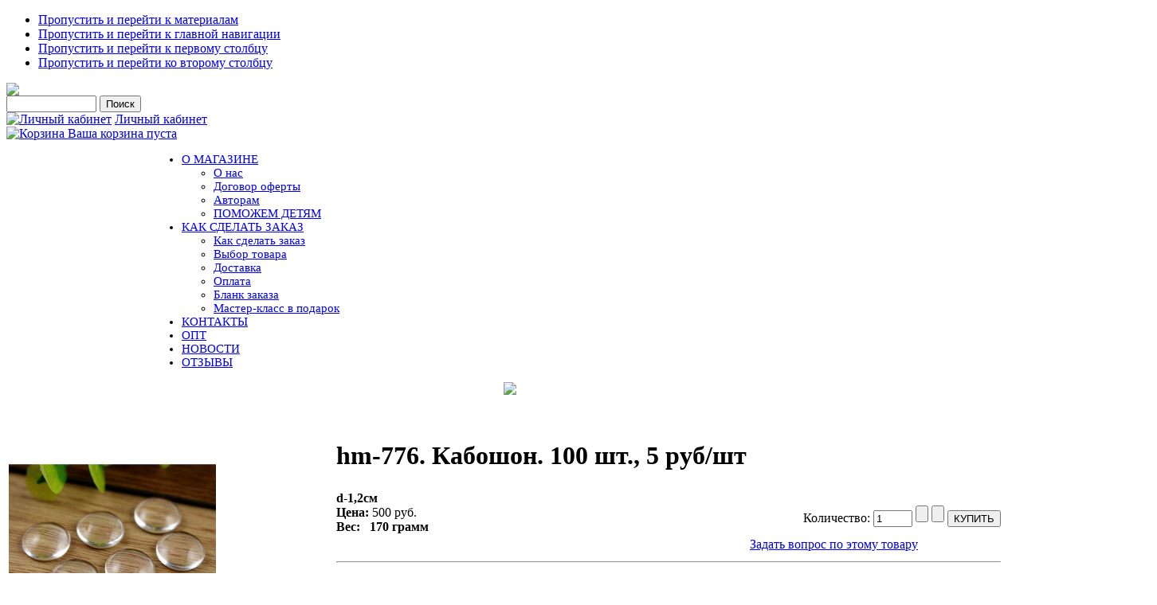

--- FILE ---
content_type: text/html; charset=utf-8
request_url: https://salfetochka.com/index.php/shop?page=shop.product_details&flypage=my_flypage.tpl&category_id=565&product_id=67890
body_size: 13887
content:

<!DOCTYPE html PUBLIC "-//W3C//DTD XHTML 1.0 Transitional//EN" "http://www.w3.org/TR/xhtml1/DTD/xhtml1-transitional.dtd">

<html xmlns="http://www.w3.org/1999/xhtml" xml:lang="ru-ru" lang="ru-ru">

<head>
  <base href="https://salfetochka.com/index.php/shop" />
  <meta http-equiv="content-type" content="text/html; charset=utf-8" />
  <meta name="robots" content="index, follow" />
  <meta name="keywords" content="Салфетка, салфеточка, салфетки, салфеточки, рукоделие, декупаж" />
  <meta name="description" content="d-1,2см" />
  <meta name="generator" content="Допиленные Joomla+Virtuemart" />
  <title>hm-776. Кабошон. 100 шт., 5 руб/шт</title>
  <link href="/templates/ja_purity/favicon.ico" rel="shortcut icon" type="image/x-icon" />
  <script type="text/javascript" src="/media/system/js/mootools.js"></script>
  <script src="https://salfetochka.com/components/com_virtuemart/fetchscript.php?gzip=0&amp;subdir[0]=/themes/my&amp;file[0]=theme.js&amp;subdir[1]=/js&amp;file[1]=sleight.js&amp;subdir[2]=/js/mootools&amp;file[2]=mootools-release-1.11.js&amp;subdir[3]=/js/mootools&amp;file[3]=mooPrompt.js&amp;subdir[4]=/js/slimbox/js&amp;file[4]=slimbox.js" type="text/javascript"></script>
  <script type="text/javascript">var cart_title = "Корзина";var ok_lbl="Продолжить";var cancel_lbl="Отменить";var notice_lbl="Уведомление";var live_site="https://salfetochka.com";</script>
  <script type="text/javascript">var slimboxurl = 'https://salfetochka.com/components/com_virtuemart/js/slimbox/';</script>
  <link href="https://salfetochka.com/components/com_virtuemart/fetchscript.php?gzip=0&amp;subdir[0]=/themes/my&amp;file[0]=theme.css&amp;subdir[1]=/js/mootools&amp;file[1]=mooPrompt.css&amp;subdir[2]=/js/slimbox/css&amp;file[2]=slimbox.css" type="text/css" rel="stylesheet" />


<link rel="stylesheet" href="https://salfetochka.com/templates/system/css/system.css" type="text/css" />
<link rel="stylesheet" href="https://salfetochka.com/templates/system/css/general.css" type="text/css" />
<link rel="stylesheet" href="https://salfetochka.com/templates/ja_purity/css/template.css" type="text/css" />

<script language="javascript" type="text/javascript" src="https://salfetochka.com/templates/ja_purity/js/ja.script.js"></script>
<script language="javascript" type="text/javascript" src="https://salfetochka.com/components/com_virtuemart/js/my_functions.js"></script>


<link rel="stylesheet" href="https://salfetochka.com/templates/ja_purity/css/menu.css" type="text/css" />

<link rel="stylesheet" href="https://salfetochka.com/templates/ja_purity/css/ja-sosdmenu.css" type="text/css" />
<script language="javascript" type="text/javascript" src="https://salfetochka.com/templates/ja_purity/js/ja.moomenu.js"></script>

<link rel="stylesheet" href="https://salfetochka.com/templates/ja_purity/styles/header/blue/style.css" type="text/css" />
<link rel="stylesheet" href="https://salfetochka.com/templates/ja_purity/styles/background/lighter/style.css" type="text/css" />
<link rel="stylesheet" href="https://salfetochka.com/templates/ja_purity/styles/elements/blue/style.css" type="text/css" />

<!--[if IE 7.0]>
<style type="text/css">
.clearfix {display: inline-block;}
</style>
<![endif]-->

<style type="text/css">
#ja-header,#ja-container,#ja-botsl,#ja-footer {width: 100%;margin: 0 auto;}
#ja-mainnav {width: 100%; margin-left:180px; font-size:15px;}
#ja-wrapper {min-width: 100%;}
</style>

<script type="text/javascript" src="//vk.com/js/api/openapi.js"></script>
<script type="text/javascript">
  VK.init({apiId: 3273677, onlyWidgets: true});
</script>


</head>

<body id="bd" class="fs4 Moz" >
<a name="Top" id="Top"></a>
<ul class="accessibility">
	<li><a href="#ja-content" title="Пропустить и перейти к материалам">Пропустить и перейти к материалам</a></li>
	<li><a href="#ja-mainnav" title="Пропустить и перейти к главной навигации">Пропустить и перейти к главной навигации</a></li>
	<li><a href="#ja-col1" title="Пропустить и перейти к первому столбцу">Пропустить и перейти к первому столбцу</a></li>
	<li><a href="#ja-col2" title="Пропустить и перейти ко второму столбцу">Пропустить и перейти ко второму столбцу</a></li>
</ul>

<div id="ja-wrapper">

<!-- BEGIN: HEADER -->
<div id="ja-headerwrap">
	<!--div id="ja-header" class="clearfix" style="background: url(https://salfetochka.com/templates/ja_purity/images/header/header3.jpg) no-repeat top right;"-->

	<!--div class="ja-headermask">&nbsp;</div-->
			<a href="/index.php" title="salfetochka.com">
		  <img id="logopng" width="100%" src='https://salfetochka.com/templates/ja_purity/images/main1_new.jpg'>
		  <!--img id="logopng" width="100%" src='salfetochka.com/templates/ja_purity/images/main1.jpg'-->
		</a>
	


			<div id="ja-header-right">
			<!--BEGIN Search Box --> 
<form action="/index.php/shop?page=shop.browse" method="post">

	<!--p><label for="keyword">Поиск</label></p-->
	<!--p-->
		<input name="keyword" type="text" size="12" title="Поиск" class="inputbox" id="keyword"  />
		<input class="button" type="submit" name="Search" value="Поиск" />
	<!--/p-->
</form>
<!-- End Search Box --> 
<table width="100%" border="0" cellpadding="0" cellspacing="0">
<tr ><td><a href="/index.php/my-cab"><img src="/images/stories/door-blue.png" border="0" alt="Личный кабинет"/></a> <a href="/index.php/my-cab" class="mainlevel" >Личный кабинет</a></td></tr>
</table><div class="vmCartModule">

<!--div style="margin: 0;"-->
  <a  href="https://salfetochka.com/index.php?page=shop.cart&option=com_virtuemart">
      <img src="https://salfetochka.com/components/com_virtuemart/shop_image/ps_image/menu_logo.png" alt="Корзина" width="32" border="0" />
  </a>

<a  href="https://salfetochka.com/index.php?page=shop.cart&option=com_virtuemart">
Ваша корзина пуста</a>
<!--/div-->


</div>
		</div>
		
    </div>
<!--/div -->
<!-- END: HEADER -->

<!-- BEGIN: MAIN NAVIGATION -->
<div id="ja-mainnavwrap" >
	<div id="ja-mainnav" class="clearfix" >
	<ul class="menu"><li class="parent item1"><a href="https://salfetochka.com/"><span>О МАГАЗИНЕ</span></a><ul><li class="item16"><a href="/index.php/home/about"><span>О нас</span></a></li><li class="item11"><a href="/index.php/home/ofert"><span>Договор оферты</span></a></li><li class="item22"><a href="/index.php/home/author"><span>Авторам</span></a></li><li class="item14"><a href="/index.php/home/help"><span>ПОМОЖЕМ ДЕТЯМ</span></a></li></ul></li><li class="parent item6"><a href="/index.php/orders"><span>КАК СДЕЛАТЬ ЗАКАЗ</span></a><ul><li class="item17"><a href="/index.php/orders/2013-05-17-06-02-12"><span>Как сделать заказ</span></a></li><li class="item7"><a href="/index.php/orders/choose"><span>Выбор товара</span></a></li><li class="item8"><a href="/index.php/orders/delivery"><span>Доставка</span></a></li><li class="item9"><a href="/index.php/orders/payments"><span>Оплата</span></a></li><li class="item18"><a href="https://salfetochka.com/blank.xls"><span>Бланк заказа</span></a></li><li class="item21"><a href="/index.php/orders/gift"><span>Мастер-класс в подарок</span></a></li></ul></li><li class="item5"><a href="/index.php/contacts"><span>КОНТАКТЫ</span></a></li><li class="item15"><a href="/index.php/2012-11-15-10-44-32"><span>ОПТ</span></a></li><li class="item19"><a href="/index.php/novosti"><span>НОВОСТИ</span></a></li><li class="item20"><a href="/index.php/otzivi"><span>ОТЗЫВЫ</span></a></li></ul>
	</div>
</div>
<!-- END: MAIN NAVIGATION -->

<div id="ja-containerwrap-fr">
<div id="ja-containerwrap2">
	<div id="ja-container">
	<div id="ja-container2" class="clearfix">

		<div id="ja-mainbody-fr" class="clearfix">

		<!-- BANNER -->
		<div>
		     <!--p style="text-align: center;"><img src="http://salfetochka.com/templates/ja_purity/images/banner_sammer4.jpg"></img></p-->

		     <!--a href="https://www.mastersecrets.ru/decoupage/volshebstvo/?from=20041&partner=null" title="Волшебство своими руками." target="_blank">
		     <img src="https://salfetochka.com/templates/ja_purity/images/banner_oct.jpg"></img>
		     </a-->
		     

		     <a href="https://www.salfetochka.com/index.php/orders/gift" title="Подарок!">
		     <p style="text-align: center;">
		     <img src="https://salfetochka.com/templates/ja_purity/images/banner_gift.jpg"></img>
		     </p>
		     </a>

		    <!--a href="https://www.mastersecrets.ru/decoupage/autumn2018_decoupage/?from=19590&partner=null" title="Событие осени." target="_blank">
		    <img src="https://salfetochka.com/templates/ja_purity/images/banner_oct.jpg"></img>
		    </a-->
		
		</div>


		<!-- BEGIN: CONTENT -->
		<div id="ja-contentwrap">
		<div id="ja-content">

			

						<div id="ja-pathway">
				
			</div>
			
			<div id="vmMainPage">


<div class="buttons_heading">

</div>
<br style="clear:both;" />
<table border="0" style="width: 99%;">
  <tbody>
	<tr>
	  <td width="33%" rowspan="9" valign="top">
		<br/>
	  	<a href="https://salfetochka.com/components/com_virtuemart/shop_image/product/hm_776.__________5f3a52c438da6.jpg" title="hm-776. Кабошон. 100 шт., 5 руб/шт" rel="lightbox[product67890]"><img src="https://salfetochka.com/components/com_virtuemart/shop_image/product/resized/hm_776.__________5f3a52c435a21_260x260.jpg" alt="hm-776. Кабошон. 100 шт., 5 руб/шт" width="260" height="260"  border="0" /><br/>Увеличить</a>	  	<br/>
	  	<br/>
	  		  	</td>
	  <td rowspan="1" colspan="3">
	    <h1>
	      hm-776. Кабошон. 100 шт., 5 руб/шт 
	      	    </h1>
	  </td>
	</tr>
		<tr>
          <td width="33%" valign="center" align="left">
          <b>d-1,2см</b><br />
          <strong>Цена: </strong>          

 <!--script type="text/javascript">
 jQuery(document).ready(function(){
 jQuery(".inputboxattrib").change(function () {
 jQuery('span.productPrice').replaceWith('<span class="productPrice">'+jQuery(".inputboxattrib option:selected").attr("title")+'</span>');
 })  
 });
 </script-->
	<span class="productPrice">
		500 руб.			</span>


          <!--?php echo $product_weight_lbl ?-->
          <br><b>Вес: &nbsp;&nbsp;170 грамм</b>          
          </td>
          <td valign="center"><br /></td>
          <td valign="top"><br />
<div class="vmCartContainer">
    
    <form action="https://salfetochka.com/index.php" method="post" name="addtocart" id="addtocart_6969b9b530a87" class="addtocart_form" onsubmit="handleAddToCart( this.id );return false;">

<div class="vmCartDetails">

<input type="hidden" name="product_id" value="67890" />
<input type="hidden" name="prod_id[]" value="67890" />
 
 
</div>
     
	<div style="float: right;vertical-align: middle;"> <label for="quantity67890" class="quantity_box">Количество:&nbsp;</label><input type="text" class="inputboxquantity" size="4" id="quantity67890" name="quantity[]" value="1" />
<span>		<input type="button" class="quantity_box_button quantity_box_button_up" onclick="var qty_el = document.getElementById('quantity67890'); var qty = qty_el.value; if( !isNaN( qty )) qty_el.value++;return false;" />
		<input type="button" class="quantity_box_button quantity_box_button_down" onclick="var qty_el = document.getElementById('quantity67890'); var qty = qty_el.value; if( !isNaN( qty ) &amp;&amp; qty > 0 ) qty_el.value--;return false;" />
</span>		    
    <input type="submit" class="addtocart_button" value="КУПИТЬ" title="КУПИТЬ" />
    </div>
        
    <input type="hidden" name="flypage" value="shop.my_flypage.tpl" />
	<input type="hidden" name="page" value="shop.cart" />
    <input type="hidden" name="manufacturer_id" value="1" />
    <input type="hidden" name="category_id" value="565" />
    <input type="hidden" name="func" value="cartAdd" />
    <input type="hidden" name="option" value="com_virtuemart" />
    <input type="hidden" name="Itemid" value="13" />
    <input type="hidden" name="set_price[]" value="" />
    <input type="hidden" name="adjust_price[]" value="" />
    <input type="hidden" name="master_product[]" value="" />
    	</form>
</div>
</td>
	</tr>
	<tr>
	  <td></td>
	  <td></td>
	  <td align="center"><a class="button" href="/index.php/shop?page=shop.ask&amp;flypage=my_flypage.tpl&amp;product_id=67890&amp;category_id=565">Задать вопрос по этому товару</a></td>
	</tr>
	<tr>
	  <td rowspan="1" colspan="3"><hr />
	  	<br/>
	  	<span style="font-style: italic;"></span>
	  </td>
	</tr>
	<tr>
	  <td>	  </td>
	  
	</tr>
	<tr>
	  <td colspan="3"></td>
	</tr>
	<tr>
	  <td colspan="3"><hr />
<!-- List of product reviews -->
<h4>Мнения  покупателей:</h4>

Еще нет мнений об этом товаре. <br />Пожалуйста, войдите, чтобы оставить свое мнение.</td>
	</tr>
	<tr>
	  <td colspan="3"><br /></td>
	</tr>
	<tr>
	  <td colspan="3"><br />
	   </td>
	</tr>
	  </tbody>
</table>
<span class="small">Изменено: Пятница, 16 января 2026 04:08</span>
<div id="statusBox" style="text-align:center;display:none;visibility:hidden;"></div></div>
<!--br />
<br />
<div align="center">
	<a href="http://virtuemart.net" target="_blank" style="display:block;width:90%; filter: alpha(opacity=60);" onmouseover="if( this.filters) { this.filters.alpha.opacity=100; }" onmouseout="if( this.filters) { this.filters.alpha.opacity=60; }">
    		<img align="middle" style="-moz-opacity: 0.6;" onmouseover="this.style.MozOpacity=1.0;" onmouseout="this.style.MozOpacity = 0.6;" src="https://salfetochka.com/components/com_virtuemart/shop_image/ps_image/powered-by-virtuemart.png" border="0" alt="Powered by VirtueMart" />
	</a>
</div-->


			
		</div>
		</div>
		<!-- END: CONTENT -->
		
				<!-- BEGIN: LEFT COLUMN -->
		
		
		<div id="ja-col1">
					<div class="moduletable">
					<h3>Каталог</h3>
					<table border="0" cellspacing="1" cellpadding="0" width="100%"><tr><td align="left">
<link rel="stylesheet" href="https://salfetochka.com/modules/mod_virtuemart/dtree/dtree.css" type="text/css" />
<script type="text/javascript" src="https://salfetochka.com/modules/mod_virtuemart/dtree/dtree.js"></script>
<script type="text/javascript">
dtree_6969b9b53153e = new dTree('dtree_6969b9b53153e',"https://salfetochka.com/modules/mod_virtuemart");
dtree_6969b9b53153e.config.useSelection=true;
dtree_6969b9b53153e.config.useLines=true;
dtree_6969b9b53153e.config.useIcons=true;
dtree_6969b9b53153e.config.useCookies=false;
dtree_6969b9b53153e.config.useStatusText=false;
dtree_6969b9b53153e.config.closeSameLevel=false;
dtree_6969b9b53153e.add("0","-1",".","/index.php/shop?page=shop.index","","");
dtree_6969b9b53153e.add("41","0","Декупажные карты Impressio (6588) ","/index.php/shop?page=shop.browse&amp;category_id=41","","");
dtree_6969b9b53153e.add("55","0","Декупажные карты по темам (9107) ","/index.php/shop?page=shop.browse&amp;category_id=55","","");
dtree_6969b9b53153e.add("108","0","Рисовые декупажные карты (6454) ","/index.php/shop?page=shop.browse&amp;category_id=108","","");
dtree_6969b9b53153e.add("179","0","Рисовые декупажные карты по темам (8912) ","/index.php/shop?page=shop.browse&amp;category_id=179","","");
dtree_6969b9b53153e.add("412","0","Наборы декупажных карт (15) ","/index.php/shop?page=shop.browse&amp;category_id=412","","");
dtree_6969b9b53153e.add("87","0","Декупажные карты других производителей (55) ","/index.php/shop?page=shop.browse&amp;category_id=87","","");
dtree_6969b9b53153e.add("230","0","Переводные декупажные карты (3) ","/index.php/shop?page=shop.browse&amp;category_id=230","","");
dtree_6969b9b53153e.add("376","0","Самоклеящаяся бумага для скрапбукинга (3493) ","/index.php/shop?page=shop.browse&amp;category_id=376","","");
dtree_6969b9b53153e.add("453","0","Трафареты (213) ","/index.php/shop?page=shop.browse&amp;category_id=453","","");
dtree_6969b9b53153e.add("178","0","Декор (92) ","/index.php/shop?page=shop.browse&amp;category_id=178","","");
dtree_6969b9b53153e.add("177","0","Салфетки для декупажа (4298) ","/index.php/shop?page=shop.browse&amp;category_id=177","","");
dtree_6969b9b53153e.add("166","0","Фурнитура для творчества (14691) ","/index.php/shop?page=shop.browse&amp;category_id=166","","");
dtree_6969b9b53153e.add("221","0","Скрапбукинг (812) ","/index.php/shop?page=shop.browse&amp;category_id=221","","");
dtree_6969b9b53153e.add("102","0","Молды (540) ","/index.php/shop?page=shop.browse&amp;category_id=102","","");
dtree_6969b9b53153e.add("502","0","Молды по темам (581) ","/index.php/shop?page=shop.browse&amp;category_id=502","","");
dtree_6969b9b53153e.add("136","0","Ткани для кукол и пэчворка (31) ","/index.php/shop?page=shop.browse&amp;category_id=136","","");
dtree_6969b9b53153e.add("88","0","Заготовки для творчества (83) ","/index.php/shop?page=shop.browse&amp;category_id=88","","");
dtree_6969b9b53153e.add("265","0","Деревянные мелочи (8) ","/index.php/shop?page=shop.browse&amp;category_id=265","","");
dtree_6969b9b53153e.add("90","0","Прочие полезности (166) ","/index.php/shop?page=shop.browse&amp;category_id=90","","");
dtree_6969b9b53153e.add("80","0","Маленькие декупажные карты (87) ","/index.php/shop?page=shop.browse&amp;category_id=80","","");
dtree_6969b9b53153e.add("466","0","Уценка (2584) ","/index.php/shop?page=shop.browse&amp;category_id=466","","");
dtree_6969b9b53153e.add("463","0","Ликвидация (764) ","/index.php/shop?page=shop.browse&amp;category_id=463","","");
dtree_6969b9b53153e.add("401","0","Акция (212) ","/index.php/shop?page=shop.browse&amp;category_id=401","","");
dtree_6969b9b53153e.add("29","0","Популярные (512) ","/index.php/shop?page=shop.browse&amp;category_id=29","","");
dtree_6969b9b53153e.add("30","8","Африка (7) ","/index.php/shop?page=shop.browse&amp;category_id=30","","");
dtree_6969b9b53153e.add("26","8","Восток (9) ","/index.php/shop?page=shop.browse&amp;category_id=26","","");
dtree_6969b9b53153e.add("419","8","Голландия (3) ","/index.php/shop?page=shop.browse&amp;category_id=419","","");
dtree_6969b9b53153e.add("418","8","Париж (29) ","/index.php/shop?page=shop.browse&amp;category_id=418","","");
dtree_6969b9b53153e.add("448","8","Лондон (9) ","/index.php/shop?page=shop.browse&amp;category_id=448","","");
dtree_6969b9b53153e.add("27","8","Другие земли (39) ","/index.php/shop?page=shop.browse&amp;category_id=27","","");
dtree_6969b9b53153e.add("125","10","Новогодние растения (13) ","/index.php/shop?page=shop.browse&amp;category_id=125","","");
dtree_6969b9b53153e.add("21","10","Маки (14) ","/index.php/shop?page=shop.browse&amp;category_id=21","","");
dtree_6969b9b53153e.add("14","10","Розы (94) ","/index.php/shop?page=shop.browse&amp;category_id=14","","");
dtree_6969b9b53153e.add("22","10","Тюльпаны (42) ","/index.php/shop?page=shop.browse&amp;category_id=22","","");
dtree_6969b9b53153e.add("123","10","Лаванда (10) ","/index.php/shop?page=shop.browse&amp;category_id=123","","");
dtree_6969b9b53153e.add("128","10","Подсолнухи (8) ","/index.php/shop?page=shop.browse&amp;category_id=128","","");
dtree_6969b9b53153e.add("405","10","Ромашки (6) ","/index.php/shop?page=shop.browse&amp;category_id=405","","");
dtree_6969b9b53153e.add("385","10","Пионы (10) ","/index.php/shop?page=shop.browse&amp;category_id=385","","");
dtree_6969b9b53153e.add("406","10","Сирень (9) ","/index.php/shop?page=shop.browse&amp;category_id=406","","");
dtree_6969b9b53153e.add("407","10","Гортензия (12) ","/index.php/shop?page=shop.browse&amp;category_id=407","","");
dtree_6969b9b53153e.add("31","10","Фрукты и ягоды (56) ","/index.php/shop?page=shop.browse&amp;category_id=31","","");
dtree_6969b9b53153e.add("126","10","Грибы (3) ","/index.php/shop?page=shop.browse&amp;category_id=126","","");
dtree_6969b9b53153e.add("33","10","В горшках  и вазах (28) ","/index.php/shop?page=shop.browse&amp;category_id=33","","");
dtree_6969b9b53153e.add("36","10","Деревья и листья (28) ","/index.php/shop?page=shop.browse&amp;category_id=36","","");
dtree_6969b9b53153e.add("127","10","Сад и дача (13) ","/index.php/shop?page=shop.browse&amp;category_id=127","","");
dtree_6969b9b53153e.add("408","10","Луговые цветы и травы (8) ","/index.php/shop?page=shop.browse&amp;category_id=408","","");
dtree_6969b9b53153e.add("23","10","Прочие растущие (186) ","/index.php/shop?page=shop.browse&amp;category_id=23","","");
dtree_6969b9b53153e.add("16","15","Кофе, чай, десерты (116) ","/index.php/shop?page=shop.browse&amp;category_id=16","","");
dtree_6969b9b53153e.add("3","15","Вино и виноград (21) ","/index.php/shop?page=shop.browse&amp;category_id=3","","");
dtree_6969b9b53153e.add("13","15","Оливки (7) ","/index.php/shop?page=shop.browse&amp;category_id=13","","");
dtree_6969b9b53153e.add("25","15","Прочая кухня (52) ","/index.php/shop?page=shop.browse&amp;category_id=25","","");
dtree_6969b9b53153e.add("383","17","Птицы (116) ","/index.php/shop?page=shop.browse&amp;category_id=383","","");
dtree_6969b9b53153e.add("19","17","Бабочки и насекомые (41) ","/index.php/shop?page=shop.browse&amp;category_id=19","","");
dtree_6969b9b53153e.add("396","17","Кошки (9) ","/index.php/shop?page=shop.browse&amp;category_id=396","","");
dtree_6969b9b53153e.add("397","17","Собаки (9) ","/index.php/shop?page=shop.browse&amp;category_id=397","","");
dtree_6969b9b53153e.add("398","17","Лошади (9) ","/index.php/shop?page=shop.browse&amp;category_id=398","","");
dtree_6969b9b53153e.add("481","17","Зайцы и кролики (24) ","/index.php/shop?page=shop.browse&amp;category_id=481","","");
dtree_6969b9b53153e.add("20","17","Прочая живность (84) ","/index.php/shop?page=shop.browse&amp;category_id=20","","");
dtree_6969b9b53153e.add("410","29","Топ-100 (100) ","/index.php/shop?page=shop.browse&amp;category_id=410","","");
dtree_6969b9b53153e.add("51","29","Популярные карты (200) ","/index.php/shop?page=shop.browse&amp;category_id=51","","");
dtree_6969b9b53153e.add("377","29","Популярные новогодние (50) ","/index.php/shop?page=shop.browse&amp;category_id=377","","");
dtree_6969b9b53153e.add("114","29","Популярные полезности (58) ","/index.php/shop?page=shop.browse&amp;category_id=114","","");
dtree_6969b9b53153e.add("52","29","Популярные салфетки (84) ","/index.php/shop?page=shop.browse&amp;category_id=52","","");
dtree_6969b9b53153e.add("369","29","Популярные трафареты (20) ","/index.php/shop?page=shop.browse&amp;category_id=369","","");
dtree_6969b9b53153e.add("56","55","Новогодние (1175) ","/index.php/shop?page=shop.browse&amp;category_id=56","","");
dtree_6969b9b53153e.add("295","55","Новогодние по темам (2196) ","/index.php/shop?page=shop.browse&amp;category_id=295","","");
dtree_6969b9b53153e.add("65","55","Ангелы (205) ","/index.php/shop?page=shop.browse&amp;category_id=65","","");
dtree_6969b9b53153e.add("59","55","Цветы (1325) ","/index.php/shop?page=shop.browse&amp;category_id=59","","");
dtree_6969b9b53153e.add("337","55","Цветы по темам (1708) ","/index.php/shop?page=shop.browse&amp;category_id=337","","");
dtree_6969b9b53153e.add("518","55","Осень (38) ","/index.php/shop?page=shop.browse&amp;category_id=518","","");
dtree_6969b9b53153e.add("67","55","Мужская серия (670) ","/index.php/shop?page=shop.browse&amp;category_id=67","","");
dtree_6969b9b53153e.add("73","55","Пасха (331) ","/index.php/shop?page=shop.browse&amp;category_id=73","","");
dtree_6969b9b53153e.add("62","55","Свадебные/Романтика (143) ","/index.php/shop?page=shop.browse&amp;category_id=62","","");
dtree_6969b9b53153e.add("99","55","Для чайных домиков (111) ","/index.php/shop?page=shop.browse&amp;category_id=99","","");
dtree_6969b9b53153e.add("68","55","Животные (1273) ","/index.php/shop?page=shop.browse&amp;category_id=68","","");
dtree_6969b9b53153e.add("150","55","Птицы и насекомые (804) ","/index.php/shop?page=shop.browse&amp;category_id=150","","");
dtree_6969b9b53153e.add("334","55","Кухня (600) ","/index.php/shop?page=shop.browse&amp;category_id=334","","");
dtree_6969b9b53153e.add("61","55","Винтаж и ретро (1002) ","/index.php/shop?page=shop.browse&amp;category_id=61","","");
dtree_6969b9b53153e.add("71","55","Люди (533) ","/index.php/shop?page=shop.browse&amp;category_id=71","","");
dtree_6969b9b53153e.add("66","55","Детские (546) ","/index.php/shop?page=shop.browse&amp;category_id=66","","");
dtree_6969b9b53153e.add("79","55","Узоры, фоны и бордюры (924) ","/index.php/shop?page=shop.browse&amp;category_id=79","","");
dtree_6969b9b53153e.add("432","55","Узоры, фоны и бордюры по темам (1023) ","/index.php/shop?page=shop.browse&amp;category_id=432","","");
dtree_6969b9b53153e.add("92","55","Города и страны (426) ","/index.php/shop?page=shop.browse&amp;category_id=92","","");
dtree_6969b9b53153e.add("72","55","Натюрморты (254) ","/index.php/shop?page=shop.browse&amp;category_id=72","","");
dtree_6969b9b53153e.add("69","55","Пейзажи (193) ","/index.php/shop?page=shop.browse&amp;category_id=69","","");
dtree_6969b9b53153e.add("477","55","На белом фоне (423) ","/index.php/shop?page=shop.browse&amp;category_id=477","","");
dtree_6969b9b53153e.add("57","55","С надписями (218) ","/index.php/shop?page=shop.browse&amp;category_id=57","","");
dtree_6969b9b53153e.add("258","55","Для шкатулок (109) ","/index.php/shop?page=shop.browse&amp;category_id=258","","");
dtree_6969b9b53153e.add("157","55","Карты на холсте, газетах и нотах (119) ","/index.php/shop?page=shop.browse&amp;category_id=157","","");
dtree_6969b9b53153e.add("93","55","Море (136) ","/index.php/shop?page=shop.browse&amp;category_id=93","","");
dtree_6969b9b53153e.add("60","55","Часы (87) ","/index.php/shop?page=shop.browse&amp;category_id=60","","");
dtree_6969b9b53153e.add("84","55","Прованс (175) ","/index.php/shop?page=shop.browse&amp;category_id=84","","");
dtree_6969b9b53153e.add("78","55","Пин ап и Хильда (29) ","/index.php/shop?page=shop.browse&amp;category_id=78","","");
dtree_6969b9b53153e.add("271","55","Камни (26) ","/index.php/shop?page=shop.browse&amp;category_id=271","","");
dtree_6969b9b53153e.add("158","55","Алиса в Стране чудес (17) ","/index.php/shop?page=shop.browse&amp;category_id=158","","");
dtree_6969b9b53153e.add("259","55","Хохлома, гжель, народное (17) ","/index.php/shop?page=shop.browse&amp;category_id=259","","");
dtree_6969b9b53153e.add("269","55","Стимпанк (41) ","/index.php/shop?page=shop.browse&amp;category_id=269","","");
dtree_6969b9b53153e.add("53","55","Мона Свард (8) ","/index.php/shop?page=shop.browse&amp;category_id=53","","");
dtree_6969b9b53153e.add("267","55","Иконы (12) ","/index.php/shop?page=shop.browse&amp;category_id=267","","");
dtree_6969b9b53153e.add("475","55","Бирки и теги (55) ","/index.php/shop?page=shop.browse&amp;category_id=475","","");
dtree_6969b9b53153e.add("103","55","Разное (54) ","/index.php/shop?page=shop.browse&amp;category_id=103","","");
dtree_6969b9b53153e.add("563","55","Искусство (14) ","/index.php/shop?page=shop.browse&amp;category_id=563","","");
dtree_6969b9b53153e.add("569","68","Змеи (106) ","/index.php/shop?page=shop.browse&amp;category_id=569","","");
dtree_6969b9b53153e.add("515","68","Тигры (93) ","/index.php/shop?page=shop.browse&amp;category_id=515","","");
dtree_6969b9b53153e.add("413","68","Мышки (102) ","/index.php/shop?page=shop.browse&amp;category_id=413","","");
dtree_6969b9b53153e.add("469","68","Зайцы и кролики (231) ","/index.php/shop?page=shop.browse&amp;category_id=469","","");
dtree_6969b9b53153e.add("275","68","Собаки (144) ","/index.php/shop?page=shop.browse&amp;category_id=275","","");
dtree_6969b9b53153e.add("151","68","Кошки (208) ","/index.php/shop?page=shop.browse&amp;category_id=151","","");
dtree_6969b9b53153e.add("380","68","Поросята (41) ","/index.php/shop?page=shop.browse&amp;category_id=380","","");
dtree_6969b9b53153e.add("479","68","Олени, лоси, ослики (63) ","/index.php/shop?page=shop.browse&amp;category_id=479","","");
dtree_6969b9b53153e.add("152","68","Лошади (38) ","/index.php/shop?page=shop.browse&amp;category_id=152","","");
dtree_6969b9b53153e.add("486","68","Быки и Коровы (48) ","/index.php/shop?page=shop.browse&amp;category_id=486","","");
dtree_6969b9b53153e.add("471","68","Животные Африки (39) ","/index.php/shop?page=shop.browse&amp;category_id=471","","");
dtree_6969b9b53153e.add("144","68","Обезьяны (17) ","/index.php/shop?page=shop.browse&amp;category_id=144","","");
dtree_6969b9b53153e.add("153","68","Прочие животные (143) ","/index.php/shop?page=shop.browse&amp;category_id=153","","");
dtree_6969b9b53153e.add("372","88","Шкатулки и купюрницы (2) ","/index.php/shop?page=shop.browse&amp;category_id=372","","");
dtree_6969b9b53153e.add("371","88","Чайные домики (19) ","/index.php/shop?page=shop.browse&amp;category_id=371","","");
dtree_6969b9b53153e.add("373","88","Для кухни (12) ","/index.php/shop?page=shop.browse&amp;category_id=373","","");
dtree_6969b9b53153e.add("375","88","Основы для часов (6) ","/index.php/shop?page=shop.browse&amp;category_id=375","","");
dtree_6969b9b53153e.add("467","88","Заготовки из сосны (7) ","/index.php/shop?page=shop.browse&amp;category_id=467","","");
dtree_6969b9b53153e.add("374","88","Прочие заготовки (37) ","/index.php/shop?page=shop.browse&amp;category_id=374","","");
dtree_6969b9b53153e.add("352","90","Часовые механизмы, стрелки, цифры (6) ","/index.php/shop?page=shop.browse&amp;category_id=352","","");
dtree_6969b9b53153e.add("353","90","Кисти (36) ","/index.php/shop?page=shop.browse&amp;category_id=353","","");
dtree_6969b9b53153e.add("354","90","Разное (124) ","/index.php/shop?page=shop.browse&amp;category_id=354","","");
dtree_6969b9b53153e.add("277","92","Париж (116) ","/index.php/shop?page=shop.browse&amp;category_id=277","","");
dtree_6969b9b53153e.add("281","92","Италия (74) ","/index.php/shop?page=shop.browse&amp;category_id=281","","");
dtree_6969b9b53153e.add("287","92","Восток (39) ","/index.php/shop?page=shop.browse&amp;category_id=287","","");
dtree_6969b9b53153e.add("70","92","Старинные карты (40) ","/index.php/shop?page=shop.browse&amp;category_id=70","","");
dtree_6969b9b53153e.add("279","92","Лондон (41) ","/index.php/shop?page=shop.browse&amp;category_id=279","","");
dtree_6969b9b53153e.add("285","92","Африка (33) ","/index.php/shop?page=shop.browse&amp;category_id=285","","");
dtree_6969b9b53153e.add("283","92","Нью-Йорк (16) ","/index.php/shop?page=shop.browse&amp;category_id=283","","");
dtree_6969b9b53153e.add("289","92","Замки (16) ","/index.php/shop?page=shop.browse&amp;category_id=289","","");
dtree_6969b9b53153e.add("291","92","Другие земли (51) ","/index.php/shop?page=shop.browse&amp;category_id=291","","");
dtree_6969b9b53153e.add("488","129","Полубусины 3 мм (4) ","/index.php/shop?page=shop.browse&amp;category_id=488","","");
dtree_6969b9b53153e.add("242","129","Полубусины 4 мм (44) ","/index.php/shop?page=shop.browse&amp;category_id=242","","");
dtree_6969b9b53153e.add("240","129","Полубусины 5 мм (89) ","/index.php/shop?page=shop.browse&amp;category_id=240","","");
dtree_6969b9b53153e.add("238","129","Полубусины 6 мм (57) ","/index.php/shop?page=shop.browse&amp;category_id=238","","");
dtree_6969b9b53153e.add("235","129","Полубусины 8 мм (0) ","/index.php/shop?page=shop.browse&amp;category_id=235","","");
dtree_6969b9b53153e.add("316","129","Полубусины 10 мм (76) ","/index.php/shop?page=shop.browse&amp;category_id=316","","");
dtree_6969b9b53153e.add("243","129","Полубусины 14 мм (37) ","/index.php/shop?page=shop.browse&amp;category_id=243","","");
dtree_6969b9b53153e.add("145","150","Петухи и куры (182) ","/index.php/shop?page=shop.browse&amp;category_id=145","","");
dtree_6969b9b53153e.add("520","150","Зимние птицы (89) ","/index.php/shop?page=shop.browse&amp;category_id=520","","");
dtree_6969b9b53153e.add("147","150","Бабочки и насекомые (133) ","/index.php/shop?page=shop.browse&amp;category_id=147","","");
dtree_6969b9b53153e.add("324","150","Павлины (22) ","/index.php/shop?page=shop.browse&amp;category_id=324","","");
dtree_6969b9b53153e.add("146","150","Прочие птицы (340) ","/index.php/shop?page=shop.browse&amp;category_id=146","","");
dtree_6969b9b53153e.add("561","150","Совы (38) ","/index.php/shop?page=shop.browse&amp;category_id=561","","");
dtree_6969b9b53153e.add("160","159","Ножки (37) ","/index.php/shop?page=shop.browse&amp;category_id=160","","");
dtree_6969b9b53153e.add("161","159","Ручки (78) ","/index.php/shop?page=shop.browse&amp;category_id=161","","");
dtree_6969b9b53153e.add("162","159","Замки (46) ","/index.php/shop?page=shop.browse&amp;category_id=162","","");
dtree_6969b9b53153e.add("163","159","Петли (36) ","/index.php/shop?page=shop.browse&amp;category_id=163","","");
dtree_6969b9b53153e.add("164","159","Накладные элементы (576) ","/index.php/shop?page=shop.browse&amp;category_id=164","","");
dtree_6969b9b53153e.add("228","159","Уголки для шкатулок (59) ","/index.php/shop?page=shop.browse&amp;category_id=228","","");
dtree_6969b9b53153e.add("172","159","Крепеж (157) ","/index.php/shop?page=shop.browse&amp;category_id=172","","");
dtree_6969b9b53153e.add("89","166","Фурнитура весь ассортимент (5485) ","/index.php/shop?page=shop.browse&amp;category_id=89","","");
dtree_6969b9b53153e.add("134","166","Фурнитура по 5, 10 шт и более (4275) ","/index.php/shop?page=shop.browse&amp;category_id=134","","");
dtree_6969b9b53153e.add("133","166","Фурнитура от 20 штук (2175) ","/index.php/shop?page=shop.browse&amp;category_id=133","","");
dtree_6969b9b53153e.add("159","166","Фурнитура для шкатулок и мебели (832) ","/index.php/shop?page=shop.browse&amp;category_id=159","","");
dtree_6969b9b53153e.add("167","166","Фурнитура для бижутерии (275) ","/index.php/shop?page=shop.browse&amp;category_id=167","","");
dtree_6969b9b53153e.add("168","166","Подвески (1398) ","/index.php/shop?page=shop.browse&amp;category_id=168","","");
dtree_6969b9b53153e.add("490","166","Камея под кабошон (8) ","/index.php/shop?page=shop.browse&amp;category_id=490","","");
dtree_6969b9b53153e.add("493","166","Кабошоны и камеи (866) ","/index.php/shop?page=shop.browse&amp;category_id=493","","");
dtree_6969b9b53153e.add("176","166","Уголки для блокнотов и книг (88) ","/index.php/shop?page=shop.browse&amp;category_id=176","","");
dtree_6969b9b53153e.add("356","166","Бирки (344) ","/index.php/shop?page=shop.browse&amp;category_id=356","","");
dtree_6969b9b53153e.add("175","166","Бусины (68) ","/index.php/shop?page=shop.browse&amp;category_id=175","","");
dtree_6969b9b53153e.add("129","166","Полубусины (307) ","/index.php/shop?page=shop.browse&amp;category_id=129","","");
dtree_6969b9b53153e.add("234","166","Стразы (17) ","/index.php/shop?page=shop.browse&amp;category_id=234","","");
dtree_6969b9b53153e.add("355","166","Кисточки (238) ","/index.php/shop?page=shop.browse&amp;category_id=355","","");
dtree_6969b9b53153e.add("171","166","Прочая фурнитура (320) ","/index.php/shop?page=shop.browse&amp;category_id=171","","");
dtree_6969b9b53153e.add("507","172","Шурупы и Гвозди (94) ","/index.php/shop?page=shop.browse&amp;category_id=507","","");
dtree_6969b9b53153e.add("508","172","Крючки и Подвесы (63) ","/index.php/shop?page=shop.browse&amp;category_id=508","","");
dtree_6969b9b53153e.add("11","177","Салфетки  по 5, 10, 15 шт и пачками (2117) ","/index.php/shop?page=shop.browse&amp;category_id=11","","");
dtree_6969b9b53153e.add("77","177","Салфетки по 15 шт и пачками (475) ","/index.php/shop?page=shop.browse&amp;category_id=77","","");
dtree_6969b9b53153e.add("417","177","Салфетки от 40 штук (56) ","/index.php/shop?page=shop.browse&amp;category_id=417","","");
dtree_6969b9b53153e.add("35","177","Эксклюзив (340) ","/index.php/shop?page=shop.browse&amp;category_id=35","","");
dtree_6969b9b53153e.add("131","177","Sagen (62) ","/index.php/shop?page=shop.browse&amp;category_id=131","","");
dtree_6969b9b53153e.add("12","177","Новый год (305) ","/index.php/shop?page=shop.browse&amp;category_id=12","","");
dtree_6969b9b53153e.add("246","177","Новый год по темам (332) ","/index.php/shop?page=shop.browse&amp;category_id=246","","");
dtree_6969b9b53153e.add("1","177","Ангелы и феи (32) ","/index.php/shop?page=shop.browse&amp;category_id=1","","");
dtree_6969b9b53153e.add("10","177","Флора (540) ","/index.php/shop?page=shop.browse&amp;category_id=10","","");
dtree_6969b9b53153e.add("17","177","Фауна (176) ","/index.php/shop?page=shop.browse&amp;category_id=17","","");
dtree_6969b9b53153e.add("24","177","Романтика (107) ","/index.php/shop?page=shop.browse&amp;category_id=24","","");
dtree_6969b9b53153e.add("232","177","Мужская серия (40) ","/index.php/shop?page=shop.browse&amp;category_id=232","","");
dtree_6969b9b53153e.add("18","177","Пасха (81) ","/index.php/shop?page=shop.browse&amp;category_id=18","","");
dtree_6969b9b53153e.add("8","177","Города и страны (96) ","/index.php/shop?page=shop.browse&amp;category_id=8","","");
dtree_6969b9b53153e.add("15","177","Кухня (196) ","/index.php/shop?page=shop.browse&amp;category_id=15","","");
dtree_6969b9b53153e.add("9","177","Детские (151) ","/index.php/shop?page=shop.browse&amp;category_id=9","","");
dtree_6969b9b53153e.add("7","177","Узоры и орнаменты (106) ","/index.php/shop?page=shop.browse&amp;category_id=7","","");
dtree_6969b9b53153e.add("39","177","Винтаж и ретро (106) ","/index.php/shop?page=shop.browse&amp;category_id=39","","");
dtree_6969b9b53153e.add("40","177","Монохром (90) ","/index.php/shop?page=shop.browse&amp;category_id=40","","");
dtree_6969b9b53153e.add("32","177","Море (50) ","/index.php/shop?page=shop.browse&amp;category_id=32","","");
dtree_6969b9b53153e.add("28","177","Праздник (56) ","/index.php/shop?page=shop.browse&amp;category_id=28","","");
dtree_6969b9b53153e.add("34","177","Искусство (36) ","/index.php/shop?page=shop.browse&amp;category_id=34","","");
dtree_6969b9b53153e.add("44","177","Натюрморты (13) ","/index.php/shop?page=shop.browse&amp;category_id=44","","");
dtree_6969b9b53153e.add("43","177","Пейзажи (5) ","/index.php/shop?page=shop.browse&amp;category_id=43","","");
dtree_6969b9b53153e.add("4","177","Разное (70) ","/index.php/shop?page=shop.browse&amp;category_id=4","","");
dtree_6969b9b53153e.add("553","178","Декор акриловый гипс Розница (29) ","/index.php/shop?page=shop.browse&amp;category_id=553","","");
dtree_6969b9b53153e.add("554","178","Декор акриловый гипс Опт (2) ","/index.php/shop?page=shop.browse&amp;category_id=554","","");
dtree_6969b9b53153e.add("143","178","Декор, пластик (50) ","/index.php/shop?page=shop.browse&amp;category_id=143","","");
dtree_6969b9b53153e.add("216","179","Новогодние (1131) ","/index.php/shop?page=shop.browse&amp;category_id=216","","");
dtree_6969b9b53153e.add("296","179","Новогодние по темам (2047) ","/index.php/shop?page=shop.browse&amp;category_id=296","","");
dtree_6969b9b53153e.add("202","179","Ангелы (204) ","/index.php/shop?page=shop.browse&amp;category_id=202","","");
dtree_6969b9b53153e.add("187","179","Цветы (1318) ","/index.php/shop?page=shop.browse&amp;category_id=187","","");
dtree_6969b9b53153e.add("344","179","Цветы по темам (1703) ","/index.php/shop?page=shop.browse&amp;category_id=344","","");
dtree_6969b9b53153e.add("519","179","Осень (38) ","/index.php/shop?page=shop.browse&amp;category_id=519","","");
dtree_6969b9b53153e.add("198","179","Мужская серия (655) ","/index.php/shop?page=shop.browse&amp;category_id=198","","");
dtree_6969b9b53153e.add("217","179","Пасха (310) ","/index.php/shop?page=shop.browse&amp;category_id=217","","");
dtree_6969b9b53153e.add("199","179","Свадебные/Романтика (140) ","/index.php/shop?page=shop.browse&amp;category_id=199","","");
dtree_6969b9b53153e.add("185","179","Для чайных домиков (110) ","/index.php/shop?page=shop.browse&amp;category_id=185","","");
dtree_6969b9b53153e.add("180","179","Животные (1073) ","/index.php/shop?page=shop.browse&amp;category_id=180","","");
dtree_6969b9b53153e.add("189","179","Птицы и насекомые (801) ","/index.php/shop?page=shop.browse&amp;category_id=189","","");
dtree_6969b9b53153e.add("335","179","Кухня (591) ","/index.php/shop?page=shop.browse&amp;category_id=335","","");
dtree_6969b9b53153e.add("186","179","Винтаж и ретро (994) ","/index.php/shop?page=shop.browse&amp;category_id=186","","");
dtree_6969b9b53153e.add("203","179","Люди (524) ","/index.php/shop?page=shop.browse&amp;category_id=203","","");
dtree_6969b9b53153e.add("201","179","Детские (518) ","/index.php/shop?page=shop.browse&amp;category_id=201","","");
dtree_6969b9b53153e.add("207","179","Узоры, фоны и бордюры (904) ","/index.php/shop?page=shop.browse&amp;category_id=207","","");
dtree_6969b9b53153e.add("439","179","Узоры, фоны и бордюры по темам (1006) ","/index.php/shop?page=shop.browse&amp;category_id=439","","");
dtree_6969b9b53153e.add("478","179","На белом фоне (401) ","/index.php/shop?page=shop.browse&amp;category_id=478","","");
dtree_6969b9b53153e.add("208","179","Города и страны (421) ","/index.php/shop?page=shop.browse&amp;category_id=208","","");
dtree_6969b9b53153e.add("205","179","Натюрморты (253) ","/index.php/shop?page=shop.browse&amp;category_id=205","","");
dtree_6969b9b53153e.add("204","179","Пейзажи (193) ","/index.php/shop?page=shop.browse&amp;category_id=204","","");
dtree_6969b9b53153e.add("200","179","С надписями (216) ","/index.php/shop?page=shop.browse&amp;category_id=200","","");
dtree_6969b9b53153e.add("262","179","Для шкатулок (108) ","/index.php/shop?page=shop.browse&amp;category_id=262","","");
dtree_6969b9b53153e.add("215","179","Карты на холсте, газетах и нотах (119) ","/index.php/shop?page=shop.browse&amp;category_id=215","","");
dtree_6969b9b53153e.add("210","179","Море (134) ","/index.php/shop?page=shop.browse&amp;category_id=210","","");
dtree_6969b9b53153e.add("197","179","Часы (87) ","/index.php/shop?page=shop.browse&amp;category_id=197","","");
dtree_6969b9b53153e.add("209","179","Прованс (173) ","/index.php/shop?page=shop.browse&amp;category_id=209","","");
dtree_6969b9b53153e.add("214","179","Пин ап и Хильда (29) ","/index.php/shop?page=shop.browse&amp;category_id=214","","");
dtree_6969b9b53153e.add("272","179","Камни (26) ","/index.php/shop?page=shop.browse&amp;category_id=272","","");
dtree_6969b9b53153e.add("212","179","Алиса в Стране чудес (17) ","/index.php/shop?page=shop.browse&amp;category_id=212","","");
dtree_6969b9b53153e.add("263","179","Хохлома, гжель, народное (17) ","/index.php/shop?page=shop.browse&amp;category_id=263","","");
dtree_6969b9b53153e.add("270","179","Стимпанк (41) ","/index.php/shop?page=shop.browse&amp;category_id=270","","");
dtree_6969b9b53153e.add("206","179","Мона Свард (8) ","/index.php/shop?page=shop.browse&amp;category_id=206","","");
dtree_6969b9b53153e.add("268","179","Иконы (11) ","/index.php/shop?page=shop.browse&amp;category_id=268","","");
dtree_6969b9b53153e.add("476","179","Бирки и теги (55) ","/index.php/shop?page=shop.browse&amp;category_id=476","","");
dtree_6969b9b53153e.add("218","179","Разное (54) ","/index.php/shop?page=shop.browse&amp;category_id=218","","");
dtree_6969b9b53153e.add("564","179","Искусство (14) ","/index.php/shop?page=shop.browse&amp;category_id=564","","");
dtree_6969b9b53153e.add("516","180","Тигры (79) ","/index.php/shop?page=shop.browse&amp;category_id=516","","");
dtree_6969b9b53153e.add("414","180","Мышки (88) ","/index.php/shop?page=shop.browse&amp;category_id=414","","");
dtree_6969b9b53153e.add("470","180","Зайцы и кролики (219) ","/index.php/shop?page=shop.browse&amp;category_id=470","","");
dtree_6969b9b53153e.add("276","180","Собаки (137) ","/index.php/shop?page=shop.browse&amp;category_id=276","","");
dtree_6969b9b53153e.add("182","180","Кошки (209) ","/index.php/shop?page=shop.browse&amp;category_id=182","","");
dtree_6969b9b53153e.add("381","180","Поросята (25) ","/index.php/shop?page=shop.browse&amp;category_id=381","","");
dtree_6969b9b53153e.add("480","180","Олени и лоси (60) ","/index.php/shop?page=shop.browse&amp;category_id=480","","");
dtree_6969b9b53153e.add("183","180","Лошади (38) ","/index.php/shop?page=shop.browse&amp;category_id=183","","");
dtree_6969b9b53153e.add("506","180","Быки и Коровы (33) ","/index.php/shop?page=shop.browse&amp;category_id=506","","");
dtree_6969b9b53153e.add("472","180","Животные Африки (35) ","/index.php/shop?page=shop.browse&amp;category_id=472","","");
dtree_6969b9b53153e.add("181","180","Обезьяны (14) ","/index.php/shop?page=shop.browse&amp;category_id=181","","");
dtree_6969b9b53153e.add("184","180","Прочие животные (136) ","/index.php/shop?page=shop.browse&amp;category_id=184","","");
dtree_6969b9b53153e.add("190","189","Петухи и куры (180) ","/index.php/shop?page=shop.browse&amp;category_id=190","","");
dtree_6969b9b53153e.add("521","189","Зимние птицы (89) ","/index.php/shop?page=shop.browse&amp;category_id=521","","");
dtree_6969b9b53153e.add("192","189","Бабочки и насекомые (133) ","/index.php/shop?page=shop.browse&amp;category_id=192","","");
dtree_6969b9b53153e.add("325","189","Павлины (22) ","/index.php/shop?page=shop.browse&amp;category_id=325","","");
dtree_6969b9b53153e.add("191","189","Прочие птицы (342) ","/index.php/shop?page=shop.browse&amp;category_id=191","","");
dtree_6969b9b53153e.add("562","189","Совы (35) ","/index.php/shop?page=shop.browse&amp;category_id=562","","");
dtree_6969b9b53153e.add("278","208","Париж (115) ","/index.php/shop?page=shop.browse&amp;category_id=278","","");
dtree_6969b9b53153e.add("282","208","Италия (73) ","/index.php/shop?page=shop.browse&amp;category_id=282","","");
dtree_6969b9b53153e.add("288","208","Восток (39) ","/index.php/shop?page=shop.browse&amp;category_id=288","","");
dtree_6969b9b53153e.add("211","208","Старинные карты (39) ","/index.php/shop?page=shop.browse&amp;category_id=211","","");
dtree_6969b9b53153e.add("280","208","Лондон (39) ","/index.php/shop?page=shop.browse&amp;category_id=280","","");
dtree_6969b9b53153e.add("286","208","Африка (33) ","/index.php/shop?page=shop.browse&amp;category_id=286","","");
dtree_6969b9b53153e.add("284","208","Нью-Йорк (16) ","/index.php/shop?page=shop.browse&amp;category_id=284","","");
dtree_6969b9b53153e.add("290","208","Замки (16) ","/index.php/shop?page=shop.browse&amp;category_id=290","","");
dtree_6969b9b53153e.add("292","208","Другие земли (51) ","/index.php/shop?page=shop.browse&amp;category_id=292","","");
dtree_6969b9b53153e.add("222","221","Уголки для блокнотов и книг (83) ","/index.php/shop?page=shop.browse&amp;category_id=222","","");
dtree_6969b9b53153e.add("223","221","Полубусины (307) ","/index.php/shop?page=shop.browse&amp;category_id=223","","");
dtree_6969b9b53153e.add("233","221","Стразы (17) ","/index.php/shop?page=shop.browse&amp;category_id=233","","");
dtree_6969b9b53153e.add("224","221","Пуговицы (141) ","/index.php/shop?page=shop.browse&amp;category_id=224","","");
dtree_6969b9b53153e.add("227","221","Бумага для творчества (17) ","/index.php/shop?page=shop.browse&amp;category_id=227","","");
dtree_6969b9b53153e.add("333","221","Искусственные цветы (276) ","/index.php/shop?page=shop.browse&amp;category_id=333","","");
dtree_6969b9b53153e.add("367","221","Штампы (39) ","/index.php/shop?page=shop.browse&amp;category_id=367","","");
dtree_6969b9b53153e.add("225","221","Мелочи для скрапбукинга (239) ","/index.php/shop?page=shop.browse&amp;category_id=225","","");
dtree_6969b9b53153e.add("489","223","Полубусины 3 мм (4) ","/index.php/shop?page=shop.browse&amp;category_id=489","","");
dtree_6969b9b53153e.add("241","223","Полубусины 4 мм (44) ","/index.php/shop?page=shop.browse&amp;category_id=241","","");
dtree_6969b9b53153e.add("239","223","Полубусины 5 мм (89) ","/index.php/shop?page=shop.browse&amp;category_id=239","","");
dtree_6969b9b53153e.add("237","223","Полубусины 6 мм (57) ","/index.php/shop?page=shop.browse&amp;category_id=237","","");
dtree_6969b9b53153e.add("236","223","Полубусины 8 мм (0) ","/index.php/shop?page=shop.browse&amp;category_id=236","","");
dtree_6969b9b53153e.add("317","223","Полубусины 10 мм (76) ","/index.php/shop?page=shop.browse&amp;category_id=317","","");
dtree_6969b9b53153e.add("244","223","Полубусины 14 мм (37) ","/index.php/shop?page=shop.browse&amp;category_id=244","","");
dtree_6969b9b53153e.add("247","246","Дед Мороз (Санта Клаус) (48) ","/index.php/shop?page=shop.browse&amp;category_id=247","","");
dtree_6969b9b53153e.add("248","246","Елка (35) ","/index.php/shop?page=shop.browse&amp;category_id=248","","");
dtree_6969b9b53153e.add("249","246","Новогодние растения (23) ","/index.php/shop?page=shop.browse&amp;category_id=249","","");
dtree_6969b9b53153e.add("250","246","Новогодние птицы и животные (47) ","/index.php/shop?page=shop.browse&amp;category_id=250","","");
dtree_6969b9b53153e.add("251","246","Снеговики (15) ","/index.php/shop?page=shop.browse&amp;category_id=251","","");
dtree_6969b9b53153e.add("428","246","Дети зимой (14) ","/index.php/shop?page=shop.browse&amp;category_id=428","","");
dtree_6969b9b53153e.add("252","246","Новогодние украшения (94) ","/index.php/shop?page=shop.browse&amp;category_id=252","","");
dtree_6969b9b53153e.add("255","246","Новогодние пейзажи (3) ","/index.php/shop?page=shop.browse&amp;category_id=255","","");
dtree_6969b9b53153e.add("257","246","Новогодний коллаж (6) ","/index.php/shop?page=shop.browse&amp;category_id=257","","");
dtree_6969b9b53153e.add("253","246","Прочий Новый год (47) ","/index.php/shop?page=shop.browse&amp;category_id=253","","");
dtree_6969b9b53153e.add("570","295","Символ года 2026 Лошадь (38) ","/index.php/shop?page=shop.browse&amp;category_id=570","","");
dtree_6969b9b53153e.add("297","295","Дед Мороз (Санта Клаус) (211) ","/index.php/shop?page=shop.browse&amp;category_id=297","","");
dtree_6969b9b53153e.add("300","295","Новогодние животные (387) ","/index.php/shop?page=shop.browse&amp;category_id=300","","");
dtree_6969b9b53153e.add("426","295","Новогодние птицы (157) ","/index.php/shop?page=shop.browse&amp;category_id=426","","");
dtree_6969b9b53153e.add("322","295","Винтажные открытки (92) ","/index.php/shop?page=shop.browse&amp;category_id=322","","");
dtree_6969b9b53153e.add("320","295","Для новогодних шаров (221) ","/index.php/shop?page=shop.browse&amp;category_id=320","","");
dtree_6969b9b53153e.add("302","295","Новогодние украшения (126) ","/index.php/shop?page=shop.browse&amp;category_id=302","","");
dtree_6969b9b53153e.add("303","295","Новогодние пейзажи (102) ","/index.php/shop?page=shop.browse&amp;category_id=303","","");
dtree_6969b9b53153e.add("301","295","Снеговики (92) ","/index.php/shop?page=shop.browse&amp;category_id=301","","");
dtree_6969b9b53153e.add("298","295","Елка (86) ","/index.php/shop?page=shop.browse&amp;category_id=298","","");
dtree_6969b9b53153e.add("299","295","Новогодние растения (72) ","/index.php/shop?page=shop.browse&amp;category_id=299","","");
dtree_6969b9b53153e.add("318","295","Новогодние рамки (11) ","/index.php/shop?page=shop.browse&amp;category_id=318","","");
dtree_6969b9b53153e.add("305","295","Прочий Новый год (150) ","/index.php/shop?page=shop.browse&amp;category_id=305","","");
dtree_6969b9b53153e.add("556","296","Символ года 2024 Дракон (104) ","/index.php/shop?page=shop.browse&amp;category_id=556","","");
dtree_6969b9b53153e.add("306","296","Дед Мороз (Санта Клаус) (208) ","/index.php/shop?page=shop.browse&amp;category_id=306","","");
dtree_6969b9b53153e.add("309","296","Новогодние животные (324) ","/index.php/shop?page=shop.browse&amp;category_id=309","","");
dtree_6969b9b53153e.add("427","296","Новогодние птицы (154) ","/index.php/shop?page=shop.browse&amp;category_id=427","","");
dtree_6969b9b53153e.add("323","296","Винтажные открытки (92) ","/index.php/shop?page=shop.browse&amp;category_id=323","","");
dtree_6969b9b53153e.add("321","296","Для новогодних шаров (214) ","/index.php/shop?page=shop.browse&amp;category_id=321","","");
dtree_6969b9b53153e.add("311","296","Новогодние украшения (122) ","/index.php/shop?page=shop.browse&amp;category_id=311","","");
dtree_6969b9b53153e.add("315","296","Новогодние пейзажи (102) ","/index.php/shop?page=shop.browse&amp;category_id=315","","");
dtree_6969b9b53153e.add("310","296","Снеговики (89) ","/index.php/shop?page=shop.browse&amp;category_id=310","","");
dtree_6969b9b53153e.add("307","296","Елка (83) ","/index.php/shop?page=shop.browse&amp;category_id=307","","");
dtree_6969b9b53153e.add("308","296","Новогодние растения (70) ","/index.php/shop?page=shop.browse&amp;category_id=308","","");
dtree_6969b9b53153e.add("319","296","Новогодние рамки (11) ","/index.php/shop?page=shop.browse&amp;category_id=319","","");
dtree_6969b9b53153e.add("314","296","Прочий Новый год (150) ","/index.php/shop?page=shop.browse&amp;category_id=314","","");
dtree_6969b9b53153e.add("64","334","Кофе и чай (172) ","/index.php/shop?page=shop.browse&amp;category_id=64","","");
dtree_6969b9b53153e.add("156","334","Пирожные и десерты (79) ","/index.php/shop?page=shop.browse&amp;category_id=156","","");
dtree_6969b9b53153e.add("119","334","Вино и виноград (85) ","/index.php/shop?page=shop.browse&amp;category_id=119","","");
dtree_6969b9b53153e.add("483","334","Оливки (38) ","/index.php/shop?page=shop.browse&amp;category_id=483","","");
dtree_6969b9b53153e.add("331","334","Фрукты и ягоды (88) ","/index.php/shop?page=shop.browse&amp;category_id=331","","");
dtree_6969b9b53153e.add("430","334","Повара (38) ","/index.php/shop?page=shop.browse&amp;category_id=430","","");
dtree_6969b9b53153e.add("63","334","Прочая кухня (100) ","/index.php/shop?page=shop.browse&amp;category_id=63","","");
dtree_6969b9b53153e.add("194","335","Кофе и чай (170) ","/index.php/shop?page=shop.browse&amp;category_id=194","","");
dtree_6969b9b53153e.add("195","335","Пирожные и десерты (77) ","/index.php/shop?page=shop.browse&amp;category_id=195","","");
dtree_6969b9b53153e.add("196","335","Вино и виноград (85) ","/index.php/shop?page=shop.browse&amp;category_id=196","","");
dtree_6969b9b53153e.add("484","335","Оливки (38) ","/index.php/shop?page=shop.browse&amp;category_id=484","","");
dtree_6969b9b53153e.add("332","335","Фрукты и ягоды (88) ","/index.php/shop?page=shop.browse&amp;category_id=332","","");
dtree_6969b9b53153e.add("431","335","Повара (35) ","/index.php/shop?page=shop.browse&amp;category_id=431","","");
dtree_6969b9b53153e.add("193","335","Прочая кухня (98) ","/index.php/shop?page=shop.browse&amp;category_id=193","","");
dtree_6969b9b53153e.add("58","337","Розы (572) ","/index.php/shop?page=shop.browse&amp;category_id=58","","");
dtree_6969b9b53153e.add("341","337","В горшках и вазах (245) ","/index.php/shop?page=shop.browse&amp;category_id=341","","");
dtree_6969b9b53153e.add("336","337","Букеты (119) ","/index.php/shop?page=shop.browse&amp;category_id=336","","");
dtree_6969b9b53153e.add("362","337","Цветочные фоны (109) ","/index.php/shop?page=shop.browse&amp;category_id=362","","");
dtree_6969b9b53153e.add("340","337","Лаванда (95) ","/index.php/shop?page=shop.browse&amp;category_id=340","","");
dtree_6969b9b53153e.add("338","337","Тюльпаны (55) ","/index.php/shop?page=shop.browse&amp;category_id=338","","");
dtree_6969b9b53153e.add("339","337","Маки (46) ","/index.php/shop?page=shop.browse&amp;category_id=339","","");
dtree_6969b9b53153e.add("359","337","Ирисы (34) ","/index.php/shop?page=shop.browse&amp;category_id=359","","");
dtree_6969b9b53153e.add("357","337","Новогодние растения (15) ","/index.php/shop?page=shop.browse&amp;category_id=357","","");
dtree_6969b9b53153e.add("473","337","Гортензия (38) ","/index.php/shop?page=shop.browse&amp;category_id=473","","");
dtree_6969b9b53153e.add("343","337","Подсолнухи (16) ","/index.php/shop?page=shop.browse&amp;category_id=343","","");
dtree_6969b9b53153e.add("342","337","Прочие цветы (364) ","/index.php/shop?page=shop.browse&amp;category_id=342","","");
dtree_6969b9b53153e.add("188","344","Розы (565) ","/index.php/shop?page=shop.browse&amp;category_id=188","","");
dtree_6969b9b53153e.add("350","344","В горшках и вазах (246) ","/index.php/shop?page=shop.browse&amp;category_id=350","","");
dtree_6969b9b53153e.add("345","344","Букеты (119) ","/index.php/shop?page=shop.browse&amp;category_id=345","","");
dtree_6969b9b53153e.add("363","344","Цветочные фоны (109) ","/index.php/shop?page=shop.browse&amp;category_id=363","","");
dtree_6969b9b53153e.add("348","344","Лаванда (95) ","/index.php/shop?page=shop.browse&amp;category_id=348","","");
dtree_6969b9b53153e.add("346","344","Тюльпаны (55) ","/index.php/shop?page=shop.browse&amp;category_id=346","","");
dtree_6969b9b53153e.add("347","344","Маки (46) ","/index.php/shop?page=shop.browse&amp;category_id=347","","");
dtree_6969b9b53153e.add("360","344","Ирисы (34) ","/index.php/shop?page=shop.browse&amp;category_id=360","","");
dtree_6969b9b53153e.add("474","344","Гортензия (38) ","/index.php/shop?page=shop.browse&amp;category_id=474","","");
dtree_6969b9b53153e.add("358","344","Новогодние растения (14) ","/index.php/shop?page=shop.browse&amp;category_id=358","","");
dtree_6969b9b53153e.add("349","344","Подсолнухи (16) ","/index.php/shop?page=shop.browse&amp;category_id=349","","");
dtree_6969b9b53153e.add("351","344","Прочие цветы (366) ","/index.php/shop?page=shop.browse&amp;category_id=351","","");
dtree_6969b9b53153e.add("420","383","Петухи, курочки, цыплята (16) ","/index.php/shop?page=shop.browse&amp;category_id=420","","");
dtree_6969b9b53153e.add("421","383","Птицы зимой (2) ","/index.php/shop?page=shop.browse&amp;category_id=421","","");
dtree_6969b9b53153e.add("422","383","Птицы на Пасху (8) ","/index.php/shop?page=shop.browse&amp;category_id=422","","");
dtree_6969b9b53153e.add("423","383","Птицы на море (2) ","/index.php/shop?page=shop.browse&amp;category_id=423","","");
dtree_6969b9b53153e.add("425","383","Павлины и тропические птицы (10) ","/index.php/shop?page=shop.browse&amp;category_id=425","","");
dtree_6969b9b53153e.add("424","383","Прочие птицы (78) ","/index.php/shop?page=shop.browse&amp;category_id=424","","");
dtree_6969b9b53153e.add("83","401","Акция Салфетки (111) ","/index.php/shop?page=shop.browse&amp;category_id=83","","");
dtree_6969b9b53153e.add("402","401","Акция Фурнитура (42) ","/index.php/shop?page=shop.browse&amp;category_id=402","","");
dtree_6969b9b53153e.add("446","432","Вензеля (127) ","/index.php/shop?page=shop.browse&amp;category_id=446","","");
dtree_6969b9b53153e.add("433","432","Цветочные (210) ","/index.php/shop?page=shop.browse&amp;category_id=433","","");
dtree_6969b9b53153e.add("435","432","Мужские (193) ","/index.php/shop?page=shop.browse&amp;category_id=435","","");
dtree_6969b9b53153e.add("437","432","Бордюры (119) ","/index.php/shop?page=shop.browse&amp;category_id=437","","");
dtree_6969b9b53153e.add("526","432","Плитка (79) ","/index.php/shop?page=shop.browse&amp;category_id=526","","");
dtree_6969b9b53153e.add("464","432","Для чайных домиков (41) ","/index.php/shop?page=shop.browse&amp;category_id=464","","");
dtree_6969b9b53153e.add("449","432","Новогодние (27) ","/index.php/shop?page=shop.browse&amp;category_id=449","","");
dtree_6969b9b53153e.add("434","432","Дерево (39) ","/index.php/shop?page=shop.browse&amp;category_id=434","","");
dtree_6969b9b53153e.add("436","432","Камень (30) ","/index.php/shop?page=shop.browse&amp;category_id=436","","");
dtree_6969b9b53153e.add("438","432","Прочее (158) ","/index.php/shop?page=shop.browse&amp;category_id=438","","");
dtree_6969b9b53153e.add("447","439","Вензеля (125) ","/index.php/shop?page=shop.browse&amp;category_id=447","","");
dtree_6969b9b53153e.add("440","439","Цветочные (209) ","/index.php/shop?page=shop.browse&amp;category_id=440","","");
dtree_6969b9b53153e.add("442","439","Мужские (195) ","/index.php/shop?page=shop.browse&amp;category_id=442","","");
dtree_6969b9b53153e.add("444","439","Бордюры (118) ","/index.php/shop?page=shop.browse&amp;category_id=444","","");
dtree_6969b9b53153e.add("527","439","Плитка (80) ","/index.php/shop?page=shop.browse&amp;category_id=527","","");
dtree_6969b9b53153e.add("465","439","Для чайных домиков (41) ","/index.php/shop?page=shop.browse&amp;category_id=465","","");
dtree_6969b9b53153e.add("450","439","Новогодние (26) ","/index.php/shop?page=shop.browse&amp;category_id=450","","");
dtree_6969b9b53153e.add("441","439","Дерево (39) ","/index.php/shop?page=shop.browse&amp;category_id=441","","");
dtree_6969b9b53153e.add("443","439","Камень (30) ","/index.php/shop?page=shop.browse&amp;category_id=443","","");
dtree_6969b9b53153e.add("445","439","Прочее (143) ","/index.php/shop?page=shop.browse&amp;category_id=445","","");
dtree_6969b9b53153e.add("95","453","Трафареты Impressio (113) ","/index.php/shop?page=shop.browse&amp;category_id=95","","");
dtree_6969b9b53153e.add("220","453","Трафареты других производителей (100) ","/index.php/shop?page=shop.browse&amp;category_id=220","","");
dtree_6969b9b53153e.add("120","463","Декупажные карты (499) ","/index.php/shop?page=shop.browse&amp;category_id=120","","");
dtree_6969b9b53153e.add("460","463","Рисовые декупажные карты (25) ","/index.php/shop?page=shop.browse&amp;category_id=460","","");
dtree_6969b9b53153e.add("461","463","Уценка декупажные карты (219) ","/index.php/shop?page=shop.browse&amp;category_id=461","","");
dtree_6969b9b53153e.add("462","463","Уценка рисовые декупажные карты (21) ","/index.php/shop?page=shop.browse&amp;category_id=462","","");
dtree_6969b9b53153e.add("112","466","Уценка, декупажные карты (2045) ","/index.php/shop?page=shop.browse&amp;category_id=112","","");
dtree_6969b9b53153e.add("132","466","Уценка, рисовые декупажные карты (497) ","/index.php/shop?page=shop.browse&amp;category_id=132","","");
dtree_6969b9b53153e.add("229","466","Уценка, трафареты (39) ","/index.php/shop?page=shop.browse&amp;category_id=229","","");
dtree_6969b9b53153e.add("495","493","Камеи (14) ","/index.php/shop?page=shop.browse&amp;category_id=495","","");
dtree_6969b9b53153e.add("226","493","Кабошоны цветы (614) ","/index.php/shop?page=shop.browse&amp;category_id=226","","");
dtree_6969b9b53153e.add("491","493","Кабошоны Кошачий глаз (22) ","/index.php/shop?page=shop.browse&amp;category_id=491","","");
dtree_6969b9b53153e.add("494","493","Кабошоны с изображением (30) ","/index.php/shop?page=shop.browse&amp;category_id=494","","");
dtree_6969b9b53153e.add("492","493","Прочие кабошоны (186) ","/index.php/shop?page=shop.browse&amp;category_id=492","","");
dtree_6969b9b53153e.add("509","502","Новогодние (20) ","/index.php/shop?page=shop.browse&amp;category_id=509","","");
dtree_6969b9b53153e.add("499","502","Рамки (21) ","/index.php/shop?page=shop.browse&amp;category_id=499","","");
dtree_6969b9b53153e.add("534","502","Камеи (29) ","/index.php/shop?page=shop.browse&amp;category_id=534","","");
dtree_6969b9b53153e.add("497","502","Узоры (71) ","/index.php/shop?page=shop.browse&amp;category_id=497","","");
dtree_6969b9b53153e.add("535","502","Бордюры (15) ","/index.php/shop?page=shop.browse&amp;category_id=535","","");
dtree_6969b9b53153e.add("504","502","Ангелы (29) ","/index.php/shop?page=shop.browse&amp;category_id=504","","");
dtree_6969b9b53153e.add("529","502","Романтика (25) ","/index.php/shop?page=shop.browse&amp;category_id=529","","");
dtree_6969b9b53153e.add("531","502","Море (12) ","/index.php/shop?page=shop.browse&amp;category_id=531","","");
dtree_6969b9b53153e.add("536","502","Цветы (82) ","/index.php/shop?page=shop.browse&amp;category_id=536","","");
dtree_6969b9b53153e.add("539","502","Деревья и листья (23) ","/index.php/shop?page=shop.browse&amp;category_id=539","","");
dtree_6969b9b53153e.add("496","502","Плоды (15) ","/index.php/shop?page=shop.browse&amp;category_id=496","","");
dtree_6969b9b53153e.add("503","502","Фауна (73) ","/index.php/shop?page=shop.browse&amp;category_id=503","","");
dtree_6969b9b53153e.add("546","502","Лицо (5) ","/index.php/shop?page=shop.browse&amp;category_id=546","","");
dtree_6969b9b53153e.add("530","502","Для эпоксидной смолы (42) ","/index.php/shop?page=shop.browse&amp;category_id=530","","");
dtree_6969b9b53153e.add("528","502","Буквы и Цифры (7) ","/index.php/shop?page=shop.browse&amp;category_id=528","","");
dtree_6969b9b53153e.add("532","502","Стимпанк (9) ","/index.php/shop?page=shop.browse&amp;category_id=532","","");
dtree_6969b9b53153e.add("498","502","Прочие (103) ","/index.php/shop?page=shop.browse&amp;category_id=498","","");
document.write(dtree_6969b9b53153e);
dtree_6969b9b53153e.closeAll();
dtree_6969b9b53153e.openTo("0","false");
</script>
<noscript>

          <a title="Декупажные карты Impressio" style="display:block;" class="mainlevel" href="/index.php/shop?page=shop.browse&amp;category_id=41" >Декупажные карты Impressio (6588) </a>
          <a title="Декупажные карты по темам" style="display:block;" class="mainlevel" href="/index.php/shop?page=shop.browse&amp;category_id=55" >Декупажные карты по темам (9107) </a>
          <a title="Рисовые декупажные карты" style="display:block;" class="mainlevel" href="/index.php/shop?page=shop.browse&amp;category_id=108" >Рисовые декупажные карты (6454) </a>
          <a title="Рисовые декупажные карты по темам" style="display:block;" class="mainlevel" href="/index.php/shop?page=shop.browse&amp;category_id=179" >Рисовые декупажные карты по темам (8912) </a>
          <a title="Наборы декупажных карт" style="display:block;" class="mainlevel" href="/index.php/shop?page=shop.browse&amp;category_id=412" >Наборы декупажных карт (15) </a>
          <a title="Декупажные карты других производителей" style="display:block;" class="mainlevel" href="/index.php/shop?page=shop.browse&amp;category_id=87" >Декупажные карты других производителей (55) </a>
          <a title="Переводные декупажные карты" style="display:block;" class="mainlevel" href="/index.php/shop?page=shop.browse&amp;category_id=230" >Переводные декупажные карты (3) </a>
          <a title="Самоклеящаяся бумага для скрапбукинга" style="display:block;" class="mainlevel" href="/index.php/shop?page=shop.browse&amp;category_id=376" >Самоклеящаяся бумага для скрапбукинга (3493) </a>
          <a title="Трафареты" style="display:block;" class="mainlevel" href="/index.php/shop?page=shop.browse&amp;category_id=453" >Трафареты (213) </a>
          <a title="Декор" style="display:block;" class="mainlevel" href="/index.php/shop?page=shop.browse&amp;category_id=178" >Декор (92) </a>
          <a title="Салфетки для декупажа" style="display:block;" class="mainlevel" href="/index.php/shop?page=shop.browse&amp;category_id=177" >Салфетки для декупажа (4298) </a>
          <a title="Фурнитура для творчества" style="display:block;" class="mainlevel" href="/index.php/shop?page=shop.browse&amp;category_id=166" >Фурнитура для творчества (14691) </a>
          <a title="Скрапбукинг" style="display:block;" class="mainlevel" href="/index.php/shop?page=shop.browse&amp;category_id=221" >Скрапбукинг (812) </a>
          <a title="Молды" style="display:block;" class="mainlevel" href="/index.php/shop?page=shop.browse&amp;category_id=102" >Молды (540) </a>
          <a title="Молды по темам" style="display:block;" class="mainlevel" href="/index.php/shop?page=shop.browse&amp;category_id=502" >Молды по темам (581) </a>
          <a title="Ткани для кукол и пэчворка" style="display:block;" class="mainlevel" href="/index.php/shop?page=shop.browse&amp;category_id=136" >Ткани для кукол и пэчворка (31) </a>
          <a title="Заготовки для творчества" style="display:block;" class="mainlevel" href="/index.php/shop?page=shop.browse&amp;category_id=88" >Заготовки для творчества (83) </a>
          <a title="Деревянные мелочи" style="display:block;" class="mainlevel" href="/index.php/shop?page=shop.browse&amp;category_id=265" >Деревянные мелочи (8) </a>
          <a title="Прочие полезности" style="display:block;" class="mainlevel" href="/index.php/shop?page=shop.browse&amp;category_id=90" >Прочие полезности (166) </a>
          <a title="Маленькие декупажные карты" style="display:block;" class="mainlevel" href="/index.php/shop?page=shop.browse&amp;category_id=80" >Маленькие декупажные карты (87) </a>
          <a title="Уценка" style="display:block;" class="mainlevel" href="/index.php/shop?page=shop.browse&amp;category_id=466" >Уценка (2584) </a>
          <a title="Ликвидация" style="display:block;" class="mainlevel" href="/index.php/shop?page=shop.browse&amp;category_id=463" >Ликвидация (764) </a>
          <a title="Акция" style="display:block;" class="mainlevel" href="/index.php/shop?page=shop.browse&amp;category_id=401" >Акция (212) </a>
          <a title="Популярные" style="display:block;" class="mainlevel" href="/index.php/shop?page=shop.browse&amp;category_id=29" >Популярные (512) </a></noscript>
</td></tr></table>
<table cellpadding="1" cellspacing="1" border="0" width="100%">
    <tr> 
      <td colspan="2"><br />
          <a href="/index.php/shop?page=shop.browse&amp;category=">
          Список всех товаров          </a>
      </td>
    </tr>
     
</table>
		</div>
	

<!-- VK Widget -->
<div id="vk_groups"></div>
<div id="vk_like"  ></div>
<!--div id="vk_comments"></div-->
<script type="text/javascript">
VK.Widgets.Group("vk_groups", {mode: 0, width: "257", height: "290"}, 44271366);
</script>

<script type="text/javascript">
VK.Widgets.Like("vk_like", {type: "full"});
</script>

<!--script type="text/javascript">
VK.Widgets.Comments("vk_comments", {limit: 10, width: "227", attach: "*"});
</script-->

		</div><br />



		     <!--a href="http://www.fbnp.ru" target="_blank">
		     <IMG alt="fbnp.ru - ФБНП РФ" title="fbnp.ru - ФБНП РФ" src="http://www.fbnp.ru/images/fbnp_b2.png" border=0>
		     </a-->


		<!-- END: LEFT COLUMN -->
		
		</div>

		
	</div>
	</div>
</div>
</div>







<!-- BEGIN: FOOTER -->
<div id="ja-footerwrap">
<div id="ja-footer" class="clearfix">
   работает на <a href="http://virtuemart.net">VirtueMart</a>
	<!--div id="ja-footnav">
		
	</div-->

	<div class="copyright" align="right" style="position: relative; float: right;">
		
	</div>

	<!--div class="ja-cert">
		
		<a href="http://jigsaw.w3.org/css-validator/check/referer" target="_blank" title="Наш сайт валидный CSS" style="text-decoration: none;">
		<img src="https://salfetochka.com/templates/ja_purity/images/but-css.gif" border="none" alt="Наш сайт валидный CSS" />
		</a>
		<a href="http://validator.w3.org/check/referer" target="_blank" title="Наш сайт валидный XHTML 1.0 Transitional" style="text-decoration: none;">
		<img src="https://salfetochka.com/templates/ja_purity/images/but-xhtml10.gif" border="none" alt="Наш сайт валидный XHTML 1.0 Transitional" />
		</a>
	</div-->



</div>



</div> <!-- END: FOOTER -->

</div>



</div>

<!-- Yandex.Metrika counter --> 
<script type="text/javascript" > 
(function(m,e,t,r,i,k,a){
  m[i]=m[i]||function(){(m[i].a=m[i].a||[]).push(arguments)}; 
  m[i].l=1*new Date();
  k=e.createElement(t),a=e.getElementsByTagName(t)[0],k.async=1,k.src=r,a.parentNode.insertBefore(k,a)
}) 
(window, document, "script", "https://mc.yandex.ru/metrika/tag.js", "ym"); 
ym(14463058, "init", { clickmap:true, trackLinks:true, accurateTrackBounce:true, webvisor:true, ecommerce:"dataLayer" }); 
</script> 
<noscript>
  <div>
    <img src="https://mc.yandex.ru/watch/14463058" style="position:absolute; left:-9999px;" alt="" />
  </div>
</noscript> 
<!-- /Yandex.Metrika counter -->


</body>

</html>